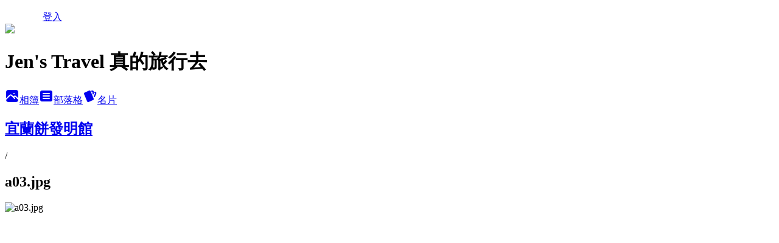

--- FILE ---
content_type: text/html; charset=utf-8
request_url: https://jenstravel.pixnet.net/albums/416901374/photos/4767091568
body_size: 14420
content:
<!DOCTYPE html><html lang="zh-TW"><head><meta charSet="utf-8"/><meta name="viewport" content="width=device-width, initial-scale=1"/><link rel="preload" href="/logo_pixnet_ch.svg" as="image"/><link rel="preload" as="image" href="https://picsum.photos/seed/jenstravel/1200/400"/><link rel="preload" href="https://pimg.1px.tw/jenstravel/1664523260-3672104980-g.jpg" as="image"/><link rel="stylesheet" href="/main.css" data-precedence="base"/><link rel="preload" as="script" fetchPriority="low" href="https://static.1px.tw/blog-next/_next/static/chunks/94688e2baa9fea03.js"/><script src="https://static.1px.tw/blog-next/_next/static/chunks/41eaa5427c45ebcc.js" async=""></script><script src="https://static.1px.tw/blog-next/_next/static/chunks/e2c6231760bc85bd.js" async=""></script><script src="https://static.1px.tw/blog-next/_next/static/chunks/94bde6376cf279be.js" async=""></script><script src="https://static.1px.tw/blog-next/_next/static/chunks/426b9d9d938a9eb4.js" async=""></script><script src="https://static.1px.tw/blog-next/_next/static/chunks/turbopack-5021d21b4b170dda.js" async=""></script><script src="https://static.1px.tw/blog-next/_next/static/chunks/ff1a16fafef87110.js" async=""></script><script src="https://static.1px.tw/blog-next/_next/static/chunks/e308b2b9ce476a3e.js" async=""></script><script src="https://static.1px.tw/blog-next/_next/static/chunks/2bf79572a40338b7.js" async=""></script><script src="https://static.1px.tw/blog-next/_next/static/chunks/d3c6eed28c1dd8e2.js" async=""></script><script src="https://static.1px.tw/blog-next/_next/static/chunks/d4d39cfc2a072218.js" async=""></script><script src="https://static.1px.tw/blog-next/_next/static/chunks/6a5d72c05b9cd4ba.js" async=""></script><script src="https://static.1px.tw/blog-next/_next/static/chunks/8af6103cf1375f47.js" async=""></script><script src="https://static.1px.tw/blog-next/_next/static/chunks/60d08651d643cedc.js" async=""></script><script src="https://static.1px.tw/blog-next/_next/static/chunks/0c9bfd0a9436c835.js" async=""></script><script src="https://static.1px.tw/blog-next/_next/static/chunks/ed01c75076819ebd.js" async=""></script><script src="https://static.1px.tw/blog-next/_next/static/chunks/a4df8fc19a9a82e6.js" async=""></script><title>a03.jpg - 痞客邦</title><meta name="description" content="a03.jpg"/><meta name="google-adsense-platform-account" content="pub-2647689032095179"/><meta name="fb:app_id" content="101730233200171"/><link rel="canonical" href="https://jenstravel.pixnet.net/blog/albums/416901374/photos/4767091568"/><meta property="og:title" content="a03.jpg - 痞客邦"/><meta property="og:description" content="a03.jpg"/><meta property="og:url" content="https://jenstravel.pixnet.net/blog/albums/416901374/photos/4767091568"/><meta property="og:image" content="https://pimg.1px.tw/jenstravel/1664523260-3672104980-g.jpg"/><meta property="og:image:width" content="1200"/><meta property="og:image:height" content="630"/><meta property="og:image:alt" content="a03.jpg"/><meta property="og:type" content="article"/><meta name="twitter:card" content="summary_large_image"/><meta name="twitter:title" content="a03.jpg - 痞客邦"/><meta name="twitter:description" content="a03.jpg"/><meta name="twitter:image" content="https://pimg.1px.tw/jenstravel/1664523260-3672104980-g.jpg"/><link rel="icon" href="/favicon.ico?favicon.a62c60e0.ico" sizes="32x32" type="image/x-icon"/><script src="https://static.1px.tw/blog-next/_next/static/chunks/a6dad97d9634a72d.js" noModule=""></script></head><body><!--$--><!--/$--><!--$?--><template id="B:0"></template><!--/$--><script>requestAnimationFrame(function(){$RT=performance.now()});</script><script src="https://static.1px.tw/blog-next/_next/static/chunks/94688e2baa9fea03.js" id="_R_" async=""></script><div hidden id="S:0"><script id="pixnet-vars">
          window.PIXNET = {
            post_id: 0,
            name: "jenstravel",
            user_id: 0,
            blog_id: "4619587",
            display_ads: true
          }; 
        </script><div class="relative min-h-screen"><nav class="fixed z-20 w-full bg-orange-500 text-white shadow-sm"><div id="pixnet-navbar-ad-blog_top"></div><div class="container mx-auto flex h-14 max-w-5xl items-center justify-between px-5"><a href="https://www.pixnet.net"><img src="/logo_pixnet_ch.svg" alt="PIXNET Logo"/></a><a href="/auth/authorize" class="!text-white">登入</a></div></nav><div class="container mx-auto max-w-5xl pt-[45px]"><div class="sm:px-4"><div class="bg-muted relative flex flex-col items-center justify-center gap-4 overflow-clip py-10 sm:mt-8 sm:rounded-sm"><img src="https://picsum.photos/seed/jenstravel/1200/400" class="absolute inset-0 h-full w-full object-cover"/><div class="absolute inset-0 bg-black/40 backdrop-blur-sm"></div><div class="relative z-10 flex flex-col items-center justify-center gap-4 px-4"><span data-slot="avatar" class="relative flex shrink-0 overflow-hidden rounded-full size-24 shadow"><span data-slot="avatar-fallback" class="bg-muted flex size-full items-center justify-center rounded-full"></span></span><div class="text-center"><h1 class="mb-1 text-2xl font-bold text-white text-shadow-2xs">Jen&#x27;s Travel 真的旅行去</h1></div><div class="flex items-center justify-center gap-3"><a href="/albums" data-slot="button" class="inline-flex items-center justify-center gap-2 whitespace-nowrap text-sm font-medium transition-all disabled:pointer-events-none disabled:opacity-50 [&amp;_svg]:pointer-events-none [&amp;_svg:not([class*=&#x27;size-&#x27;])]:size-4 shrink-0 [&amp;_svg]:shrink-0 outline-none focus-visible:border-ring focus-visible:ring-ring/50 focus-visible:ring-[3px] aria-invalid:ring-destructive/20 dark:aria-invalid:ring-destructive/40 aria-invalid:border-destructive bg-primary text-primary-foreground hover:bg-primary/90 h-9 px-4 py-2 has-[&gt;svg]:px-3 cursor-pointer rounded-full"><svg xmlns="http://www.w3.org/2000/svg" width="24" height="24" viewBox="0 0 24 24" fill="currentColor" stroke="none" class="tabler-icon tabler-icon-photo-filled "><path d="M8.813 11.612c.457 -.38 .918 -.38 1.386 .011l.108 .098l4.986 4.986l.094 .083a1 1 0 0 0 1.403 -1.403l-.083 -.094l-1.292 -1.293l.292 -.293l.106 -.095c.457 -.38 .918 -.38 1.386 .011l.108 .098l4.674 4.675a4 4 0 0 1 -3.775 3.599l-.206 .005h-12a4 4 0 0 1 -3.98 -3.603l6.687 -6.69l.106 -.095zm9.187 -9.612a4 4 0 0 1 3.995 3.8l.005 .2v9.585l-3.293 -3.292l-.15 -.137c-1.256 -1.095 -2.85 -1.097 -4.096 -.017l-.154 .14l-.307 .306l-2.293 -2.292l-.15 -.137c-1.256 -1.095 -2.85 -1.097 -4.096 -.017l-.154 .14l-5.307 5.306v-9.585a4 4 0 0 1 3.8 -3.995l.2 -.005h12zm-2.99 5l-.127 .007a1 1 0 0 0 0 1.986l.117 .007l.127 -.007a1 1 0 0 0 0 -1.986l-.117 -.007z"></path></svg>相簿</a><a href="/blog" data-slot="button" class="inline-flex items-center justify-center gap-2 whitespace-nowrap text-sm font-medium transition-all disabled:pointer-events-none disabled:opacity-50 [&amp;_svg]:pointer-events-none [&amp;_svg:not([class*=&#x27;size-&#x27;])]:size-4 shrink-0 [&amp;_svg]:shrink-0 outline-none focus-visible:border-ring focus-visible:ring-ring/50 focus-visible:ring-[3px] aria-invalid:ring-destructive/20 dark:aria-invalid:ring-destructive/40 aria-invalid:border-destructive border bg-background shadow-xs hover:bg-accent hover:text-accent-foreground dark:bg-input/30 dark:border-input dark:hover:bg-input/50 h-9 px-4 py-2 has-[&gt;svg]:px-3 cursor-pointer rounded-full"><svg xmlns="http://www.w3.org/2000/svg" width="24" height="24" viewBox="0 0 24 24" fill="currentColor" stroke="none" class="tabler-icon tabler-icon-article-filled "><path d="M19 3a3 3 0 0 1 2.995 2.824l.005 .176v12a3 3 0 0 1 -2.824 2.995l-.176 .005h-14a3 3 0 0 1 -2.995 -2.824l-.005 -.176v-12a3 3 0 0 1 2.824 -2.995l.176 -.005h14zm-2 12h-10l-.117 .007a1 1 0 0 0 0 1.986l.117 .007h10l.117 -.007a1 1 0 0 0 0 -1.986l-.117 -.007zm0 -4h-10l-.117 .007a1 1 0 0 0 0 1.986l.117 .007h10l.117 -.007a1 1 0 0 0 0 -1.986l-.117 -.007zm0 -4h-10l-.117 .007a1 1 0 0 0 0 1.986l.117 .007h10l.117 -.007a1 1 0 0 0 0 -1.986l-.117 -.007z"></path></svg>部落格</a><a href="https://www.pixnet.net/pcard/jenstravel" data-slot="button" class="inline-flex items-center justify-center gap-2 whitespace-nowrap text-sm font-medium transition-all disabled:pointer-events-none disabled:opacity-50 [&amp;_svg]:pointer-events-none [&amp;_svg:not([class*=&#x27;size-&#x27;])]:size-4 shrink-0 [&amp;_svg]:shrink-0 outline-none focus-visible:border-ring focus-visible:ring-ring/50 focus-visible:ring-[3px] aria-invalid:ring-destructive/20 dark:aria-invalid:ring-destructive/40 aria-invalid:border-destructive border bg-background shadow-xs hover:bg-accent hover:text-accent-foreground dark:bg-input/30 dark:border-input dark:hover:bg-input/50 h-9 px-4 py-2 has-[&gt;svg]:px-3 cursor-pointer rounded-full"><svg xmlns="http://www.w3.org/2000/svg" width="24" height="24" viewBox="0 0 24 24" fill="currentColor" stroke="none" class="tabler-icon tabler-icon-cards-filled "><path d="M10.348 3.169l-7.15 3.113a2 2 0 0 0 -1.03 2.608l4.92 11.895a1.96 1.96 0 0 0 2.59 1.063l7.142 -3.11a2.002 2.002 0 0 0 1.036 -2.611l-4.92 -11.894a1.96 1.96 0 0 0 -2.588 -1.064z"></path><path d="M16 3a2 2 0 0 1 1.995 1.85l.005 .15v3.5a1 1 0 0 1 -1.993 .117l-.007 -.117v-3.5h-1a1 1 0 0 1 -.117 -1.993l.117 -.007h1z"></path><path d="M19.08 5.61a1 1 0 0 1 1.31 -.53c.257 .108 .505 .21 .769 .314a2 2 0 0 1 1.114 2.479l-.056 .146l-2.298 5.374a1 1 0 0 1 -1.878 -.676l.04 -.11l2.296 -5.371l-.366 -.148l-.402 -.167a1 1 0 0 1 -.53 -1.312z"></path></svg>名片</a></div></div></div></div><div class="p-4"><div class="mb-4 flex items-center gap-2"><a href="/albums/416901374" class="text-gray-400 hover:text-gray-500"><h2 class="text-lg font-bold">宜蘭餅發明館</h2></a><span>/</span><h2 class="text-lg font-bold text-gray-500">a03.jpg</h2></div><div class="overflow-clip rounded-lg border"><img src="https://pimg.1px.tw/jenstravel/1664523260-3672104980-g.jpg" alt="a03.jpg" class="h-auto w-full rounded-lg object-contain"/></div></div></div></div><section aria-label="Notifications alt+T" tabindex="-1" aria-live="polite" aria-relevant="additions text" aria-atomic="false"></section></div><script>$RB=[];$RV=function(a){$RT=performance.now();for(var b=0;b<a.length;b+=2){var c=a[b],e=a[b+1];null!==e.parentNode&&e.parentNode.removeChild(e);var f=c.parentNode;if(f){var g=c.previousSibling,h=0;do{if(c&&8===c.nodeType){var d=c.data;if("/$"===d||"/&"===d)if(0===h)break;else h--;else"$"!==d&&"$?"!==d&&"$~"!==d&&"$!"!==d&&"&"!==d||h++}d=c.nextSibling;f.removeChild(c);c=d}while(c);for(;e.firstChild;)f.insertBefore(e.firstChild,c);g.data="$";g._reactRetry&&requestAnimationFrame(g._reactRetry)}}a.length=0};
$RC=function(a,b){if(b=document.getElementById(b))(a=document.getElementById(a))?(a.previousSibling.data="$~",$RB.push(a,b),2===$RB.length&&("number"!==typeof $RT?requestAnimationFrame($RV.bind(null,$RB)):(a=performance.now(),setTimeout($RV.bind(null,$RB),2300>a&&2E3<a?2300-a:$RT+300-a)))):b.parentNode.removeChild(b)};$RC("B:0","S:0")</script><script>(self.__next_f=self.__next_f||[]).push([0])</script><script>self.__next_f.push([1,"1:\"$Sreact.fragment\"\n3:I[39756,[\"https://static.1px.tw/blog-next/_next/static/chunks/ff1a16fafef87110.js\",\"https://static.1px.tw/blog-next/_next/static/chunks/e308b2b9ce476a3e.js\"],\"default\"]\n4:I[53536,[\"https://static.1px.tw/blog-next/_next/static/chunks/ff1a16fafef87110.js\",\"https://static.1px.tw/blog-next/_next/static/chunks/e308b2b9ce476a3e.js\"],\"default\"]\n6:I[97367,[\"https://static.1px.tw/blog-next/_next/static/chunks/ff1a16fafef87110.js\",\"https://static.1px.tw/blog-next/_next/static/chunks/e308b2b9ce476a3e.js\"],\"OutletBoundary\"]\n8:I[97367,[\"https://static.1px.tw/blog-next/_next/static/chunks/ff1a16fafef87110.js\",\"https://static.1px.tw/blog-next/_next/static/chunks/e308b2b9ce476a3e.js\"],\"ViewportBoundary\"]\na:I[97367,[\"https://static.1px.tw/blog-next/_next/static/chunks/ff1a16fafef87110.js\",\"https://static.1px.tw/blog-next/_next/static/chunks/e308b2b9ce476a3e.js\"],\"MetadataBoundary\"]\nc:I[63491,[\"https://static.1px.tw/blog-next/_next/static/chunks/2bf79572a40338b7.js\",\"https://static.1px.tw/blog-next/_next/static/chunks/d3c6eed28c1dd8e2.js\"],\"default\"]\n"])</script><script>self.__next_f.push([1,"0:{\"P\":null,\"b\":\"jLMCWaFgMfR_swzrVDvgI\",\"c\":[\"\",\"albums\",\"416901374\",\"photos\",\"4767091568\"],\"q\":\"\",\"i\":false,\"f\":[[[\"\",{\"children\":[\"albums\",{\"children\":[[\"id\",\"416901374\",\"d\"],{\"children\":[\"photos\",{\"children\":[[\"photoId\",\"4767091568\",\"d\"],{\"children\":[\"__PAGE__\",{}]}]}]}]}]},\"$undefined\",\"$undefined\",true],[[\"$\",\"$1\",\"c\",{\"children\":[[[\"$\",\"script\",\"script-0\",{\"src\":\"https://static.1px.tw/blog-next/_next/static/chunks/d4d39cfc2a072218.js\",\"async\":true,\"nonce\":\"$undefined\"}],[\"$\",\"script\",\"script-1\",{\"src\":\"https://static.1px.tw/blog-next/_next/static/chunks/6a5d72c05b9cd4ba.js\",\"async\":true,\"nonce\":\"$undefined\"}],[\"$\",\"script\",\"script-2\",{\"src\":\"https://static.1px.tw/blog-next/_next/static/chunks/8af6103cf1375f47.js\",\"async\":true,\"nonce\":\"$undefined\"}]],\"$L2\"]}],{\"children\":[[\"$\",\"$1\",\"c\",{\"children\":[null,[\"$\",\"$L3\",null,{\"parallelRouterKey\":\"children\",\"error\":\"$undefined\",\"errorStyles\":\"$undefined\",\"errorScripts\":\"$undefined\",\"template\":[\"$\",\"$L4\",null,{}],\"templateStyles\":\"$undefined\",\"templateScripts\":\"$undefined\",\"notFound\":\"$undefined\",\"forbidden\":\"$undefined\",\"unauthorized\":\"$undefined\"}]]}],{\"children\":[[\"$\",\"$1\",\"c\",{\"children\":[null,[\"$\",\"$L3\",null,{\"parallelRouterKey\":\"children\",\"error\":\"$undefined\",\"errorStyles\":\"$undefined\",\"errorScripts\":\"$undefined\",\"template\":[\"$\",\"$L4\",null,{}],\"templateStyles\":\"$undefined\",\"templateScripts\":\"$undefined\",\"notFound\":\"$undefined\",\"forbidden\":\"$undefined\",\"unauthorized\":\"$undefined\"}]]}],{\"children\":[[\"$\",\"$1\",\"c\",{\"children\":[null,[\"$\",\"$L3\",null,{\"parallelRouterKey\":\"children\",\"error\":\"$undefined\",\"errorStyles\":\"$undefined\",\"errorScripts\":\"$undefined\",\"template\":[\"$\",\"$L4\",null,{}],\"templateStyles\":\"$undefined\",\"templateScripts\":\"$undefined\",\"notFound\":\"$undefined\",\"forbidden\":\"$undefined\",\"unauthorized\":\"$undefined\"}]]}],{\"children\":[[\"$\",\"$1\",\"c\",{\"children\":[null,[\"$\",\"$L3\",null,{\"parallelRouterKey\":\"children\",\"error\":\"$undefined\",\"errorStyles\":\"$undefined\",\"errorScripts\":\"$undefined\",\"template\":[\"$\",\"$L4\",null,{}],\"templateStyles\":\"$undefined\",\"templateScripts\":\"$undefined\",\"notFound\":\"$undefined\",\"forbidden\":\"$undefined\",\"unauthorized\":\"$undefined\"}]]}],{\"children\":[[\"$\",\"$1\",\"c\",{\"children\":[\"$L5\",[[\"$\",\"script\",\"script-0\",{\"src\":\"https://static.1px.tw/blog-next/_next/static/chunks/0c9bfd0a9436c835.js\",\"async\":true,\"nonce\":\"$undefined\"}],[\"$\",\"script\",\"script-1\",{\"src\":\"https://static.1px.tw/blog-next/_next/static/chunks/ed01c75076819ebd.js\",\"async\":true,\"nonce\":\"$undefined\"}],[\"$\",\"script\",\"script-2\",{\"src\":\"https://static.1px.tw/blog-next/_next/static/chunks/a4df8fc19a9a82e6.js\",\"async\":true,\"nonce\":\"$undefined\"}]],[\"$\",\"$L6\",null,{\"children\":\"$@7\"}]]}],{},null,false,false]},null,false,false]},null,false,false]},null,false,false]},null,false,false]},null,false,false],[\"$\",\"$1\",\"h\",{\"children\":[null,[\"$\",\"$L8\",null,{\"children\":\"$@9\"}],[\"$\",\"$La\",null,{\"children\":\"$@b\"}],null]}],false]],\"m\":\"$undefined\",\"G\":[\"$c\",[]],\"S\":false}\n"])</script><script>self.__next_f.push([1,"9:[[\"$\",\"meta\",\"0\",{\"charSet\":\"utf-8\"}],[\"$\",\"meta\",\"1\",{\"name\":\"viewport\",\"content\":\"width=device-width, initial-scale=1\"}]]\n"])</script><script>self.__next_f.push([1,"d:I[79520,[\"https://static.1px.tw/blog-next/_next/static/chunks/d4d39cfc2a072218.js\",\"https://static.1px.tw/blog-next/_next/static/chunks/6a5d72c05b9cd4ba.js\",\"https://static.1px.tw/blog-next/_next/static/chunks/8af6103cf1375f47.js\"],\"\"]\n10:I[2352,[\"https://static.1px.tw/blog-next/_next/static/chunks/d4d39cfc2a072218.js\",\"https://static.1px.tw/blog-next/_next/static/chunks/6a5d72c05b9cd4ba.js\",\"https://static.1px.tw/blog-next/_next/static/chunks/8af6103cf1375f47.js\"],\"AdultWarningModal\"]\n11:I[69182,[\"https://static.1px.tw/blog-next/_next/static/chunks/d4d39cfc2a072218.js\",\"https://static.1px.tw/blog-next/_next/static/chunks/6a5d72c05b9cd4ba.js\",\"https://static.1px.tw/blog-next/_next/static/chunks/8af6103cf1375f47.js\"],\"HydrationComplete\"]\n12:I[12985,[\"https://static.1px.tw/blog-next/_next/static/chunks/d4d39cfc2a072218.js\",\"https://static.1px.tw/blog-next/_next/static/chunks/6a5d72c05b9cd4ba.js\",\"https://static.1px.tw/blog-next/_next/static/chunks/8af6103cf1375f47.js\"],\"NuqsAdapter\"]\n13:I[82782,[\"https://static.1px.tw/blog-next/_next/static/chunks/d4d39cfc2a072218.js\",\"https://static.1px.tw/blog-next/_next/static/chunks/6a5d72c05b9cd4ba.js\",\"https://static.1px.tw/blog-next/_next/static/chunks/8af6103cf1375f47.js\"],\"RefineContext\"]\n14:I[29306,[\"https://static.1px.tw/blog-next/_next/static/chunks/d4d39cfc2a072218.js\",\"https://static.1px.tw/blog-next/_next/static/chunks/6a5d72c05b9cd4ba.js\",\"https://static.1px.tw/blog-next/_next/static/chunks/8af6103cf1375f47.js\",\"https://static.1px.tw/blog-next/_next/static/chunks/60d08651d643cedc.js\",\"https://static.1px.tw/blog-next/_next/static/chunks/d3c6eed28c1dd8e2.js\"],\"default\"]\n2:[\"$\",\"html\",null,{\"lang\":\"zh-TW\",\"children\":[[\"$\",\"$Ld\",null,{\"id\":\"google-tag-manager\",\"strategy\":\"afterInteractive\",\"children\":\"\\n(function(w,d,s,l,i){w[l]=w[l]||[];w[l].push({'gtm.start':\\nnew Date().getTime(),event:'gtm.js'});var f=d.getElementsByTagName(s)[0],\\nj=d.createElement(s),dl=l!='dataLayer'?'\u0026l='+l:'';j.async=true;j.src=\\n'https://www.googletagmanager.com/gtm.js?id='+i+dl;f.parentNode.insertBefore(j,f);\\n})(window,document,'script','dataLayer','GTM-TRLQMPKX');\\n  \"}],\"$Le\",\"$Lf\",[\"$\",\"body\",null,{\"children\":[[\"$\",\"$L10\",null,{\"display\":false}],[\"$\",\"$L11\",null,{}],[\"$\",\"$L12\",null,{\"children\":[\"$\",\"$L13\",null,{\"children\":[\"$\",\"$L3\",null,{\"parallelRouterKey\":\"children\",\"error\":\"$undefined\",\"errorStyles\":\"$undefined\",\"errorScripts\":\"$undefined\",\"template\":[\"$\",\"$L4\",null,{}],\"templateStyles\":\"$undefined\",\"templateScripts\":\"$undefined\",\"notFound\":[[\"$\",\"$L14\",null,{}],[]],\"forbidden\":\"$undefined\",\"unauthorized\":\"$undefined\"}]}]}]]}]]}]\n"])</script><script>self.__next_f.push([1,"e:null\nf:null\n"])</script><script>self.__next_f.push([1,"16:I[86294,[\"https://static.1px.tw/blog-next/_next/static/chunks/d4d39cfc2a072218.js\",\"https://static.1px.tw/blog-next/_next/static/chunks/6a5d72c05b9cd4ba.js\",\"https://static.1px.tw/blog-next/_next/static/chunks/8af6103cf1375f47.js\",\"https://static.1px.tw/blog-next/_next/static/chunks/0c9bfd0a9436c835.js\",\"https://static.1px.tw/blog-next/_next/static/chunks/ed01c75076819ebd.js\",\"https://static.1px.tw/blog-next/_next/static/chunks/a4df8fc19a9a82e6.js\"],\"HeaderSection\"]\n19:I[27201,[\"https://static.1px.tw/blog-next/_next/static/chunks/ff1a16fafef87110.js\",\"https://static.1px.tw/blog-next/_next/static/chunks/e308b2b9ce476a3e.js\"],\"IconMark\"]\n:HL[\"/main.css\",\"style\"]\n17:T734,"])</script><script>self.__next_f.push([1,"\u003cp \u003e\u003ca href=\"https://jenstravel.pixnet.net/blog/category/3389431\" target=\"_blank\"\u003e🚩宜蘭\u003c/a\u003e\u003ca href=\"https://jenstravel.pixnet.net/blog/category/3731130\" target=\"_blank\"\u003e🚩基隆\u003c/a\u003e\u003ca href=\"https://jenstravel.pixnet.net/blog/category/654877\" target=\"_blank\"\u003e🚩雙北\u003c/a\u003e\u003ca href=\"https://jenstravel.pixnet.net/blog/category/3113161\" target=\"_blank\"\u003e🚩桃園\u003c/a\u003e\u003ca href=\"https://jenstravel.pixnet.net/blog/category/4024787\" target=\"_blank\"\u003e🚩新竹\u003c/a\u003e\u003ca href=\"https://jenstravel.pixnet.net/blog/category/2260550\" target=\"_blank\"\u003e🚩苗栗\u003c/a\u003e\u003ca href=\"https://jenstravel.pixnet.net/blog/category/2260544\" target=\"_blank\"\u003e🚩台中\u003c/a\u003e\u003ca href=\"https://jenstravel.pixnet.net/blog/category/2260547\" target=\"_blank\"\u003e🚩南投\u003c/a\u003e\u003ca href=\"https://jenstravel.pixnet.net/blog/category/654886\" target=\"_blank\"\u003e🚩彰化\u003c/a\u003e\u003ca href=\"https://jenstravel.pixnet.net/blog/category/2657292\" target=\"_blank\"\u003e🚩雲林\u003c/a\u003e\u003ca href=\"https://jenstravel.pixnet.net/blog/category/2260553\" target=\"_blank\"\u003e🚩嘉義\u003c/a\u003e\u003ca href=\"https://jenstravel.pixnet.net/blog/category/654901\" target=\"_blank\"\u003e🚩台南\u003c/a\u003e\u003ca href=\"https://jenstravel.pixnet.net/blog/category/2260556\" target=\"_blank\"\u003e🚩高雄\u003c/a\u003e\u003ca href=\"https://jenstravel.pixnet.net/blog/category/2260559\" target=\"_blank\"\u003e🚩屏東\u003c/a\u003e\u003ca href=\"https://jenstravel.pixnet.net/blog/category/654907\" target=\"_blank\"\u003e🚩台東\u003c/a\u003e\u003ca href=\"https://jenstravel.pixnet.net/blog/category/3476977\" target=\"_blank\"\u003e🚩花蓮\u003c/a\u003e\u003ca href=\"https://jenstravel.pixnet.net/blog/category/655024\" target=\"_blank\"\u003e🚩綠島\u003c/a\u003e\u003ca href=\"https://jenstravel.pixnet.net/blog/category/654910\" target=\"_blank\"\u003e🚩蘭嶼\u003c/a\u003e\n\u003ca href=\"https://jenstravel.pixnet.net/blog/category/655033\" target=\"_blank\"\u003e🚩澎湖\u003c/a\u003e\u003ca href=\"https://jenstravel.pixnet.net/blog/category/655036\" target=\"_blank\"\u003e🚩小琉球\u003c/a\u003e\u003c/p\u003e"])</script><script>self.__next_f.push([1,"5:[[\"$\",\"script\",null,{\"id\":\"pixnet-vars\",\"children\":\"\\n          window.PIXNET = {\\n            post_id: 0,\\n            name: \\\"jenstravel\\\",\\n            user_id: 0,\\n            blog_id: \\\"4619587\\\",\\n            display_ads: true\\n          }; \\n        \"}],[\"$\",\"link\",null,{\"rel\":\"stylesheet\",\"href\":\"/main.css\",\"precedence\":\"base\"}],[\"$\",\"div\",null,{\"className\":\"relative min-h-screen\",\"children\":[\"$L15\",[\"$\",\"div\",null,{\"className\":\"container mx-auto max-w-5xl pt-[45px]\",\"children\":[[\"$\",\"$L16\",null,{\"blog\":{\"blog_id\":\"4619587\",\"urls\":{\"blog_url\":\"https://jenstravel.pixnet.net/blog\",\"album_url\":\"https://jenstravel.pixnet.net/albums\",\"card_url\":\"https://www.pixnet.net/pcard/jenstravel\",\"sitemap_url\":\"https://jenstravel.pixnet.net/sitemap.xml\"},\"name\":\"jenstravel\",\"display_name\":\"Jen's Travel 真的旅行去\",\"description\":\"每個人有不同的生活哲學，而我的生活哲學是探索與紀錄，喜歡探索新的風景、不一樣的人事物，從平凡無奇中收穫滿滿的驚喜， 偶爾寫寫文字、用夢創作，這就是我的生活哲學，包含了旅行、閱讀、創作和愛情。\",\"visibility\":\"public\",\"freeze\":\"active\",\"default_comment_permission\":\"deny\",\"service_album\":\"enable\",\"rss_mode\":\"auto\",\"taxonomy\":{\"id\":16,\"name\":\"休閒旅遊\"},\"logo\":{\"id\":null,\"url\":\"https://s3.1px.tw/blog/common/avatar/blog_cover_dark.jpg\"},\"logo_url\":\"https://s3.1px.tw/blog/common/avatar/blog_cover_dark.jpg\",\"owner\":{\"sub\":\"838257298307715252\",\"display_name\":\"真思卻夢\",\"avatar\":\"https://pimg.1px.tw/jenstravel/logo/jenstravel.png\",\"login_country\":null,\"login_city\":null,\"login_at\":0,\"created_at\":1382153256,\"updated_at\":1765079001},\"socials\":{\"social_email\":null,\"social_line\":null,\"social_facebook\":null,\"social_instagram\":null,\"social_youtube\":null,\"created_at\":null,\"updated_at\":null},\"stats\":{\"views_initialized\":1625828,\"views_total\":1628042,\"views_today\":21,\"post_count\":0,\"updated_at\":1768772414},\"marketing\":{\"keywords\":null,\"gsc_site_verification\":null,\"sitemap_verified_at\":1768694651,\"ga_account\":null,\"created_at\":1766367667,\"updated_at\":1768694651},\"watermark\":null,\"custom_domain\":null,\"hero_image\":{\"id\":1768772642,\"url\":\"https://picsum.photos/seed/jenstravel/1200/400\"},\"widgets\":{\"sidebar1\":[{\"id\":20163404,\"identifier\":\"pixMyPlace\",\"title\":\"個人資訊\",\"sort\":2,\"data\":null},{\"id\":20163405,\"identifier\":\"cus102073\",\"title\":\"粉絲專頁\u0026IG\",\"sort\":3,\"data\":\"\u003cp\u003e\u003ca href=\\\"https://www.facebook.com/JensTravel/\\\" target=\\\"_blank\\\"\u003e\u003cimg alt=\\\"image\\\" height=\\\"88\\\" src=\\\"https://pic.pimg.tw/jenstravel/1659533459-1996851015-g.png\\\" title=\\\"image\\\" width=\\\"300\\\" /\u003e\u003c/a\u003e\u003c/p\u003e\\n\u003cbr/\u003e\\n\u003cp\u003e\u003ca href=\\\"https://www.instagram.com/jenstravel2020/\\\" target=\\\"_blank\\\"\u003e\u003cimg alt=\\\"image\\\" height=\\\"88\\\" src=\\\"https://pic.pimg.tw/jenstravel/1659534683-1714114857-g.png\\\" title=\\\"image\\\" width=\\\"300\\\" /\u003e\u003c/a\u003e\u003c/p\u003e\\n\u003cp\u003e\u0026nbsp;\u003c/p\u003e\\n\u003ciframe src=\\\"https://www.facebook.com/plugins/page.php?href=https%3A%2F%2Fwww.facebook.com%2FJensTravel%2F\u0026tabs=timeline\u0026width=340\u0026height=500\u0026small_header=false\u0026adapt_container_width=true\u0026hide_cover=false\u0026show_facepile=true\u0026appId\\\" width=\\\"340\\\" height=\\\"500\\\" style=\\\"border:none;overflow:hidden\\\" scrolling=\\\"no\\\" frameborder=\\\"0\\\" allowfullscreen=\\\"true\\\" allow=\\\"autoplay; clipboard-write; encrypted-media; picture-in-picture; web-share\\\"\u003e\u003c/iframe\u003e\"},{\"id\":20163408,\"identifier\":\"pixSearch\",\"title\":\"文章搜尋\",\"sort\":6,\"data\":null},{\"id\":20163409,\"identifier\":\"pixCategory\",\"title\":\"文章分類\",\"sort\":7,\"data\":[{\"type\":\"folder\",\"id\":null,\"name\":\"真的旅行去♥國外自由行/跟團行程\",\"children\":[{\"type\":\"category\",\"id\":\"10002099693\",\"name\":\"►[韓國‧首爾]賞櫻行程全紀錄\",\"post_count\":19,\"url\":\"\",\"sort\":0},{\"type\":\"category\",\"id\":\"10004409280\",\"name\":\"►[日本‧北海道]初見白雪的跟團行程\",\"post_count\":10,\"url\":\"\",\"sort\":3},{\"type\":\"category\",\"id\":\"10004409282\",\"name\":\"►[日本‧九州]極美風景的自由行\",\"post_count\":22,\"url\":\"\",\"sort\":4},{\"type\":\"category\",\"id\":\"10004418338\",\"name\":\"►[越南‧北越]河內‧下龍灣的壯麗景色\",\"post_count\":5,\"url\":\"\",\"sort\":5}],\"url\":\"\",\"sort\":8},{\"type\":\"folder\",\"id\":null,\"name\":\"真的旅行去♥台灣/離島旅遊景點\",\"children\":[{\"type\":\"category\",\"id\":\"10000655123\",\"name\":\"►旅遊行程懶人包\",\"post_count\":9,\"url\":\"\",\"sort\":0},{\"type\":\"category\",\"id\":\"10003389431\",\"name\":\"►宜蘭景點\",\"post_count\":11,\"url\":\"\",\"sort\":0},{\"type\":\"category\",\"id\":\"10003731130\",\"name\":\"►基隆景點\",\"post_count\":1,\"url\":\"\",\"sort\":1},{\"type\":\"category\",\"id\":\"10000654877\",\"name\":\"►雙北景點(台北/新北)\",\"post_count\":6,\"url\":\"\",\"sort\":2},{\"type\":\"category\",\"id\":\"10003113161\",\"name\":\"►桃園景點\",\"post_count\":39,\"url\":\"\",\"sort\":2},{\"type\":\"category\",\"id\":\"10004024787\",\"name\":\"►新竹景點\",\"post_count\":10,\"url\":\"\",\"sort\":3},{\"type\":\"category\",\"id\":\"10002260550\",\"name\":\"►苗栗景點\",\"post_count\":10,\"url\":\"\",\"sort\":4},{\"type\":\"category\",\"id\":\"10002260544\",\"name\":\"►台中景點\",\"post_count\":16,\"url\":\"\",\"sort\":5},{\"type\":\"category\",\"id\":\"10002260547\",\"name\":\"►南投景點\",\"post_count\":4,\"url\":\"\",\"sort\":6},{\"type\":\"category\",\"id\":\"10000654886\",\"name\":\"►彰化景點\",\"post_count\":17,\"url\":\"\",\"sort\":7},{\"type\":\"category\",\"id\":\"10002657292\",\"name\":\"►雲林景點\",\"post_count\":7,\"url\":\"\",\"sort\":8},{\"type\":\"category\",\"id\":\"10002260553\",\"name\":\"►嘉義景點\",\"post_count\":15,\"url\":\"\",\"sort\":9},{\"type\":\"category\",\"id\":\"10000654901\",\"name\":\"►台南景點\",\"post_count\":48,\"url\":\"\",\"sort\":10},{\"type\":\"category\",\"id\":\"10002260556\",\"name\":\"►高雄景點\",\"post_count\":6,\"url\":\"\",\"sort\":11},{\"type\":\"category\",\"id\":\"10002260559\",\"name\":\"►屏東景點\",\"post_count\":1,\"url\":\"\",\"sort\":12},{\"type\":\"category\",\"id\":\"10000654907\",\"name\":\"►台東景點\",\"post_count\":14,\"url\":\"\",\"sort\":13},{\"type\":\"category\",\"id\":\"10003476977\",\"name\":\"►花蓮景點\",\"post_count\":4,\"url\":\"\",\"sort\":14},{\"type\":\"category\",\"id\":\"10000655024\",\"name\":\"►綠島\",\"post_count\":2,\"url\":\"\",\"sort\":15},{\"type\":\"category\",\"id\":\"10000654910\",\"name\":\"►蘭嶼\",\"post_count\":7,\"url\":\"\",\"sort\":16},{\"type\":\"category\",\"id\":\"10000655036\",\"name\":\"►小琉球\",\"post_count\":7,\"url\":\"\",\"sort\":17},{\"type\":\"category\",\"id\":\"10000655033\",\"name\":\"►澎湖\",\"post_count\":0,\"url\":\"\",\"sort\":18}],\"url\":\"\",\"sort\":9},{\"type\":\"folder\",\"id\":null,\"name\":\"真的旅行去♥台灣民宿/旅店\",\"children\":[{\"type\":\"category\",\"id\":\"10004411202\",\"name\":\"►宜蘭民宿/旅店\",\"post_count\":1,\"url\":\"\",\"sort\":0},{\"type\":\"category\",\"id\":\"10003430750\",\"name\":\"►台中民宿/旅店\",\"post_count\":3,\"url\":\"\",\"sort\":1},{\"type\":\"category\",\"id\":\"10004438006\",\"name\":\"►彰化民宿/旅店\",\"post_count\":1,\"url\":\"\",\"sort\":2},{\"type\":\"category\",\"id\":\"10003423115\",\"name\":\"►台東民宿/旅店\",\"post_count\":1,\"url\":\"\",\"sort\":3}],\"url\":\"\",\"sort\":10},{\"type\":\"folder\",\"id\":null,\"name\":\"真的旅行去♥台灣美食記錄\",\"children\":[{\"type\":\"category\",\"id\":\"10000655099\",\"name\":\"►雙北美食(台北/新北)\",\"post_count\":3,\"url\":\"\",\"sort\":0},{\"type\":\"category\",\"id\":\"10000655108\",\"name\":\"►宜蘭美食\",\"post_count\":6,\"url\":\"\",\"sort\":1},{\"type\":\"category\",\"id\":\"10004036286\",\"name\":\"►桃園美食\",\"post_count\":31,\"url\":\"\",\"sort\":2},{\"type\":\"category\",\"id\":\"10004139854\",\"name\":\"►新竹美食\",\"post_count\":4,\"url\":\"\",\"sort\":3},{\"type\":\"category\",\"id\":\"10004434403\",\"name\":\"►苗栗美食\",\"post_count\":1,\"url\":\"\",\"sort\":4},{\"type\":\"category\",\"id\":\"10002260634\",\"name\":\"►台中美食\",\"post_count\":9,\"url\":\"\",\"sort\":5},{\"type\":\"category\",\"id\":\"10000655102\",\"name\":\"►彰化美食\",\"post_count\":10,\"url\":\"\",\"sort\":6},{\"type\":\"category\",\"id\":\"10004432777\",\"name\":\"►雲林美食\",\"post_count\":1,\"url\":\"\",\"sort\":7},{\"type\":\"category\",\"id\":\"10000655105\",\"name\":\"►台南美食\",\"post_count\":16,\"url\":\"\",\"sort\":8},{\"type\":\"category\",\"id\":\"10003873957\",\"name\":\"►高雄美食\",\"post_count\":1,\"url\":\"\",\"sort\":9}],\"url\":\"\",\"sort\":11},{\"type\":\"folder\",\"id\":null,\"name\":\"真的煮個飯♥家常那些菜\",\"children\":[{\"type\":\"category\",\"id\":\"10004408844\",\"name\":\"►懶人電鍋料理\",\"post_count\":20,\"url\":\"\",\"sort\":0},{\"type\":\"category\",\"id\":\"10004408846\",\"name\":\"►快炒一切靠感覺(端盤二廚紀錄)\",\"post_count\":11,\"url\":\"\",\"sort\":0},{\"type\":\"category\",\"id\":\"10004408848\",\"name\":\"►用個氣炸鍋\",\"post_count\":1,\"url\":\"\",\"sort\":0}],\"url\":\"\",\"sort\":12},{\"type\":\"folder\",\"id\":null,\"name\":\"真的生活中♥人生和生活\",\"children\":[{\"type\":\"category\",\"id\":\"10004426450\",\"name\":\"計畫►減肥這件大事\",\"post_count\":1,\"url\":\"\",\"sort\":0},{\"type\":\"category\",\"id\":\"10004426447\",\"name\":\"婚姻►結婚這件小事\",\"post_count\":6,\"url\":\"\",\"sort\":1},{\"type\":\"category\",\"id\":\"10004429669\",\"name\":\"收藏►這是什麼酷東西\",\"post_count\":13,\"url\":\"\",\"sort\":2},{\"type\":\"category\",\"id\":\"10004426453\",\"name\":\"體驗►新品體驗中\",\"post_count\":3,\"url\":\"\",\"sort\":3}],\"url\":\"\",\"sort\":13},{\"type\":\"folder\",\"id\":null,\"name\":\"思的雜七八♥觀後感/讀書心得\",\"children\":[{\"type\":\"category\",\"id\":\"10004426630\",\"name\":\"看劇►韓劇有雷觀後感\",\"post_count\":13,\"url\":\"\",\"sort\":0},{\"type\":\"category\",\"id\":\"10004426633\",\"name\":\"看劇►華劇有雷觀後記錄\",\"post_count\":8,\"url\":\"\",\"sort\":0},{\"type\":\"category\",\"id\":\"10004426441\",\"name\":\"讀書►讀後心得\",\"post_count\":11,\"url\":\"\",\"sort\":0}],\"url\":\"\",\"sort\":14},{\"type\":\"folder\",\"id\":null,\"name\":\"夢的創作者♥寫寫文字\",\"children\":[{\"type\":\"category\",\"id\":\"10000654868\",\"name\":\"►長篇小說─排球吊飾\",\"post_count\":15,\"url\":\"\",\"sort\":0},{\"type\":\"category\",\"id\":\"10004408876\",\"name\":\"►短篇小說─風留不住沙\",\"post_count\":1,\"url\":\"\",\"sort\":0},{\"type\":\"category\",\"id\":\"10004409306\",\"name\":\"►短篇小說─尪與某\",\"post_count\":1,\"url\":\"\",\"sort\":0},{\"type\":\"category\",\"id\":\"10004409308\",\"name\":\"►短篇小說─兩個城市\",\"post_count\":1,\"url\":\"\",\"sort\":0},{\"type\":\"category\",\"id\":\"10004409310\",\"name\":\"►短篇小說─不同的城市\",\"post_count\":1,\"url\":\"\",\"sort\":0},{\"type\":\"category\",\"id\":\"10004409312\",\"name\":\"►長篇小說─回到未來\",\"post_count\":1,\"url\":\"\",\"sort\":0},{\"type\":\"category\",\"id\":\"10004409314\",\"name\":\"►短篇小說─幾分之幾\",\"post_count\":3,\"url\":\"\",\"sort\":0},{\"type\":\"category\",\"id\":\"10000654874\",\"name\":\"►散文/小品/隨筆\",\"post_count\":51,\"url\":\"\",\"sort\":2},{\"type\":\"category\",\"id\":\"10004426357\",\"name\":\"►影像\",\"post_count\":1,\"url\":\"\",\"sort\":2}],\"url\":\"\",\"sort\":15}]},{\"id\":20163410,\"identifier\":\"pixLatestArticle\",\"title\":\"最新文章\",\"sort\":8,\"data\":[{\"id\":\"10355710661\",\"title\":\"【結婚這件小事】part5-婚禮籌備真的是一連串的辛酸血淚\",\"featured\":{\"id\":null,\"url\":\"https://pimg.1px.tw/jenstravel/1607520422-1585136300-g.png\"},\"tags\":[],\"published_at\":1719996600,\"post_url\":\"https://jenstravel.pixnet.net/blog/posts/10355710661\",\"stats\":{\"post_id\":\"10355710661\",\"views\":27,\"views_today\":2,\"likes\":0,\"link_clicks\":0,\"comments\":0,\"replies\":0,\"created_at\":0,\"updated_at\":1768751758}},{\"id\":\"10355691596\",\"title\":\"【扭蛋收藏】《我的生活不可能這麼壞》厭世鱷魚超有梗\",\"featured\":{\"id\":null,\"url\":\"https://pimg.1px.tw/jenstravel/1676683046-3676814938-g.jpg\"},\"tags\":[],\"published_at\":1719909960,\"post_url\":\"https://jenstravel.pixnet.net/blog/posts/10355691596\",\"stats\":null},{\"id\":\"10355691587\",\"title\":\"【扭蛋收藏】《日式甜點麻糬兔》第二代 好想吃啊\",\"featured\":{\"id\":null,\"url\":\"https://pimg.1px.tw/jenstravel/1676683065-1968504871-g.jpg\"},\"tags\":[],\"published_at\":1719823560,\"post_url\":\"https://jenstravel.pixnet.net/blog/posts/10355691587\",\"stats\":{\"post_id\":\"10355691587\",\"views\":2,\"views_today\":2,\"likes\":0,\"link_clicks\":0,\"comments\":0,\"replies\":0,\"created_at\":1767591315,\"updated_at\":1767628524}},{\"id\":\"10355691581\",\"title\":\"【扭蛋收藏】《日式甜點麻糬兔》極篇\u0026曙篇\",\"featured\":{\"id\":null,\"url\":\"https://pimg.1px.tw/jenstravel/1676683060-323205260-g.jpg\"},\"tags\":[],\"published_at\":1682935200,\"post_url\":\"https://jenstravel.pixnet.net/blog/posts/10355691581\",\"stats\":{\"post_id\":\"10355691581\",\"views\":7,\"views_today\":0,\"likes\":0,\"link_clicks\":0,\"comments\":0,\"replies\":0,\"created_at\":0,\"updated_at\":0}},{\"id\":\"10355691569\",\"title\":\"【扭蛋收藏】《休眠動物園-第三彈》 坐著睡著的最高境界\",\"featured\":{\"id\":null,\"url\":\"https://pimg.1px.tw/jenstravel/1676683043-908708791-g.jpg\"},\"tags\":[],\"published_at\":1682330400,\"post_url\":\"https://jenstravel.pixnet.net/blog/posts/10355691569\",\"stats\":{\"post_id\":\"10355691569\",\"views\":3,\"views_today\":0,\"likes\":0,\"link_clicks\":0,\"comments\":0,\"replies\":0,\"created_at\":0,\"updated_at\":0}},{\"id\":\"10355946938\",\"title\":\"小說讀後感─《願你走進我的餘生》\",\"featured\":{\"id\":null,\"url\":\"https://pimg.1px.tw/jenstravel/1681552347-3755619670-g.png\"},\"tags\":[],\"published_at\":1681984800,\"post_url\":\"https://jenstravel.pixnet.net/blog/posts/10355946938\",\"stats\":{\"post_id\":\"10355946938\",\"views\":57,\"views_today\":1,\"likes\":0,\"link_clicks\":0,\"comments\":0,\"replies\":0,\"created_at\":0,\"updated_at\":1768610256}},{\"id\":\"10355691560\",\"title\":\"【扭蛋收藏】《兔兔咖啡廳》給我一杯超萌兔兔~ 經典外帶杯款\",\"featured\":{\"id\":null,\"url\":\"https://pimg.1px.tw/jenstravel/1676683070-109304231-g.jpg\"},\"tags\":[],\"published_at\":1681725600,\"post_url\":\"https://jenstravel.pixnet.net/blog/posts/10355691560\",\"stats\":{\"post_id\":\"10355691560\",\"views\":5,\"views_today\":172,\"likes\":0,\"link_clicks\":0,\"comments\":0,\"replies\":0,\"created_at\":0,\"updated_at\":1768751713}},{\"id\":\"10355691551\",\"title\":\"【扭蛋收藏】《兔子屁屁》扭啊扭 超萌~ 茶杯款\",\"featured\":{\"id\":null,\"url\":\"https://pimg.1px.tw/jenstravel/1676683068-3934206073-g.jpg\"},\"tags\":[],\"published_at\":1681120800,\"post_url\":\"https://jenstravel.pixnet.net/blog/posts/10355691551\",\"stats\":{\"post_id\":\"10355691551\",\"views\":3,\"views_today\":0,\"likes\":0,\"link_clicks\":0,\"comments\":0,\"replies\":0,\"created_at\":0,\"updated_at\":0}},{\"id\":\"10355788670\",\"title\":\"彰化員林美食》華成牛肉麵 麵條Q彈好吃 湯頭鮮甜很對味 在地老店老字號牛肉麵店\",\"featured\":{\"id\":null,\"url\":\"https://pimg.1px.tw/jenstravel/1679739420-2850616120-g.jpg\"},\"tags\":[],\"published_at\":1680858000,\"post_url\":\"https://jenstravel.pixnet.net/blog/posts/10355788670\",\"stats\":{\"post_id\":\"10355788670\",\"views\":65,\"views_today\":1,\"likes\":0,\"link_clicks\":0,\"comments\":0,\"replies\":0,\"created_at\":0,\"updated_at\":1768665414}},{\"id\":\"10355727302\",\"title\":\"桃園中壢美食》米香廣東腸粉 美味的皺皮廣東腸粉 鮮蝦/鮮蚵/豬肉真材實料\",\"featured\":{\"id\":null,\"url\":\"https://pimg.1px.tw/jenstravel/1677847403-2336312405-g.jpg\"},\"tags\":[],\"published_at\":1680685200,\"post_url\":\"https://jenstravel.pixnet.net/blog/posts/10355727302\",\"stats\":{\"post_id\":\"10355727302\",\"views\":109,\"views_today\":1,\"likes\":9,\"link_clicks\":0,\"comments\":0,\"replies\":0,\"created_at\":0,\"updated_at\":1768610245}}]},{\"id\":20163411,\"identifier\":\"pixHotArticle\",\"title\":\"熱門文章\",\"sort\":9,\"data\":[{\"id\":\"10165772185\",\"title\":\"台南打卡景點》林百貨。再開幕 點亮夜燈 越夜越美麗 流行時代風華重現\",\"featured\":{\"id\":null,\"url\":\"https://pimg.1px.tw/jenstravel/1406825015-3861999170.jpg\"},\"tags\":[],\"published_at\":1406859304,\"post_url\":\"https://jenstravel.pixnet.net/blog/posts/10165772185\",\"stats\":{\"post_id\":\"10165772185\",\"views\":6440,\"views_today\":1,\"likes\":182,\"link_clicks\":0,\"comments\":2,\"replies\":0,\"created_at\":0,\"updated_at\":1768609419}},{\"id\":\"10353257550\",\"title\":\"【有雷‧迷妹的觀後記錄】《海德、哲基爾與我》又名《愛的兩人三角》 多重人格remix的戀愛片 洋蔥般多層次的角色刻畫和鋪陳\",\"featured\":{\"id\":null,\"url\":\"https://pimg.1px.tw/jenstravel/1607699666-3229198928-g.jpg\"},\"tags\":[],\"published_at\":1607699695,\"post_url\":\"https://jenstravel.pixnet.net/blog/posts/10353257550\",\"stats\":{\"post_id\":\"10353257550\",\"views\":11666,\"views_today\":2,\"likes\":13,\"link_clicks\":0,\"comments\":0,\"replies\":0,\"created_at\":0,\"updated_at\":1768665444}},{\"id\":\"10353263566\",\"title\":\"【有雷‧迷妹的觀後記錄】《阿爾罕布拉宮的回憶》科幻冒險劇情片 遊走遊戲與現實\",\"featured\":{\"id\":null,\"url\":\"https://pimg.1px.tw/jenstravel/1607939877-918498333-g.png\"},\"tags\":[],\"published_at\":1607939632,\"post_url\":\"https://jenstravel.pixnet.net/blog/posts/10353263566\",\"stats\":{\"post_id\":\"10353263566\",\"views\":1668,\"views_today\":2,\"likes\":1,\"link_clicks\":0,\"comments\":0,\"replies\":0,\"created_at\":0,\"updated_at\":1768610117}},{\"id\":\"10353290626\",\"title\":\"【快炒料理】《香腸炒蛋》 三分鐘搞定一盤菜\",\"featured\":{\"id\":null,\"url\":\"https://pimg.1px.tw/jenstravel/1608042716-1200113350-g.jpg\"},\"tags\":[],\"published_at\":1608730286,\"post_url\":\"https://jenstravel.pixnet.net/blog/posts/10353290626\",\"stats\":{\"post_id\":\"10353290626\",\"views\":4303,\"views_today\":1,\"likes\":0,\"link_clicks\":0,\"comments\":2,\"replies\":0,\"created_at\":0,\"updated_at\":1768751816}},{\"id\":\"10353295162\",\"title\":\"【有雷‧迷妹的觀後記錄】《祕密花園》當年的超夯韓劇\",\"featured\":{\"id\":null,\"url\":\"https://cdnstatic.svc.litv.tv/40374-000001-312457.jpg\"},\"tags\":[],\"published_at\":1609576200,\"post_url\":\"https://jenstravel.pixnet.net/blog/posts/10353295162\",\"stats\":{\"post_id\":\"10353295162\",\"views\":1844,\"views_today\":1,\"likes\":0,\"link_clicks\":0,\"comments\":0,\"replies\":0,\"created_at\":0,\"updated_at\":1768665420}},{\"id\":\"10353322744\",\"title\":\"【懶人電鍋料理】《菠菜》 用電鍋也能蒸煮菠菜\",\"featured\":{\"id\":null,\"url\":\"https://pimg.1px.tw/jenstravel/1609764101-121848533-g.jpg\"},\"tags\":[],\"published_at\":1610628060,\"post_url\":\"https://jenstravel.pixnet.net/blog/posts/10353322744\",\"stats\":{\"post_id\":\"10353322744\",\"views\":3352,\"views_today\":1,\"likes\":0,\"link_clicks\":0,\"comments\":0,\"replies\":0,\"created_at\":0,\"updated_at\":1768772430}},{\"id\":\"10353350554\",\"title\":\"【亂煮電鍋料理】《水蓮蒸豆腐》減肥餐也要來個擺盤\",\"featured\":{\"id\":null,\"url\":\"https://pimg.1px.tw/jenstravel/1610725100-421276729-g.jpg\"},\"tags\":[],\"published_at\":1611824400,\"post_url\":\"https://jenstravel.pixnet.net/blog/posts/10353350554\",\"stats\":{\"post_id\":\"10353350554\",\"views\":4252,\"views_today\":1,\"likes\":0,\"link_clicks\":0,\"comments\":0,\"replies\":0,\"created_at\":0,\"updated_at\":1768665444}},{\"id\":\"10353403508\",\"title\":\"【有雷‧迷妹的觀後記錄】磅礡史詩級電影《逆鱗：刺王危城》觀後感\",\"featured\":{\"id\":null,\"url\":\"https://i1.wp.com/www.tv99.tv/wp-content/uploads/2017/10/%E9%9F%93%E5%9C%8B%E9%9B%BB%E5%BD%B1-%E9%80%86%E9%B1%97%EF%BC%9A%E5%88%BA%E7%8E%8B%E5%8D%B1%E5%9F%8E-%E7%B7%9A%E4%B8%8A%E7%9C%8B.jpg?fit=704%2C396\u0026amp;ssl=1\"},\"tags\":[],\"published_at\":1612615620,\"post_url\":\"https://jenstravel.pixnet.net/blog/posts/10353403508\",\"stats\":{\"post_id\":\"10353403508\",\"views\":1101,\"views_today\":2,\"likes\":0,\"link_clicks\":0,\"comments\":0,\"replies\":0,\"created_at\":0,\"updated_at\":1768751742}},{\"id\":\"10353458234\",\"title\":\"【電子鍋/電鍋】《胚芽米飯》 健康白飯\",\"featured\":{\"id\":null,\"url\":\"https://pimg.1px.tw/jenstravel/1614603729-2749686586-g.jpg\"},\"tags\":[],\"published_at\":1616072520,\"post_url\":\"https://jenstravel.pixnet.net/blog/posts/10353458234\",\"stats\":{\"post_id\":\"10353458234\",\"views\":2616,\"views_today\":4,\"likes\":0,\"link_clicks\":0,\"comments\":0,\"replies\":0,\"created_at\":0,\"updated_at\":1768751815}},{\"id\":\"10353588806\",\"title\":\"桃園平鎮美食》海水屋平鎮店 新開幕平價熱炒 戶外座位 豬油拌飯 免費冰淇淋\",\"featured\":{\"id\":null,\"url\":\"https://pimg.1px.tw/jenstravel/1619003560-2708962269-g.jpg\"},\"tags\":[],\"published_at\":1619003596,\"post_url\":\"https://jenstravel.pixnet.net/blog/posts/10353588806\",\"stats\":{\"post_id\":\"10353588806\",\"views\":10701,\"views_today\":1,\"likes\":5,\"link_clicks\":0,\"comments\":0,\"replies\":0,\"created_at\":0,\"updated_at\":1768772411}}]},{\"id\":20163412,\"identifier\":\"pixLatestComment\",\"title\":\"最新留言\",\"sort\":10,\"data\":null},{\"id\":20163413,\"identifier\":\"cus146785\",\"title\":\"【國內旅食宿懶人包】\",\"sort\":11,\"data\":\"\u003cp\u003e\u003ca href=\\\"https://jenstravel.pixnet.net/blog/post/174458377\\\" target=\\\"_blank\\\"\u003e台南│情侶告白約會浪漫景點行程懶人包\u003c/a\u003e\u003c/p\u003e\\n\u003cp\u003e\u003ca href=\\\"https://jenstravel.pixnet.net/blog/post/211765249\\\" target=\\\"_blank\\\"\u003e台南│北門一日遊之走透透懶人包\u003c/a\u003e\u003c/p\u003e\\n\u003cp\u003e\u003ca href=\\\"https://jenstravel.pixnet.net/blog/post/329369031\\\" target=\\\"_blank\\\"\u003e台東│台東騎車吃喝玩三天懶人包\u003c/a\u003e\u003c/p\u003e\\n\u003cp\u003e\u003ca href=\\\"https://jenstravel.pixnet.net/blog/post/353518132\\\" target=\\\"_blank\\\"\u003e桃園│桃園賞櫻懶人包\u003c/a\u003e\u003c/p\u003e\\n\u003cp\u003e\u003ca href=\\\"https://jenstravel.pixnet.net/blog/post/354492676\\\" target=\\\"_blank\\\"\u003e桃園│桃園婚紗景點行程懶人包\u003c/a\u003e\u003c/p\u003e\"},{\"id\":20163414,\"identifier\":\"cus146683\",\"title\":\"【全台旅遊景點】\",\"sort\":12,\"data\":\"$17\"},{\"id\":20163415,\"identifier\":\"cus146788\",\"title\":\"【全台美食開發中】\",\"sort\":13,\"data\":\"\u003cp\u003e\u003ca href=\\\"https://jenstravel.pixnet.net/blog/category/655108\\\" target=\\\"_blank\\\"\u003e🥘宜蘭\u003c/a\u003e\u003ca href=\\\"https://jenstravel.pixnet.net/blog/category/655099\\\" target=\\\"_blank\\\"\u003e🥘雙北\u003c/a\u003e\u003ca href=\\\"https://jenstravel.pixnet.net/blog/category/4036286\\\" target=\\\"_blank\\\"\u003e🥘桃園\u003c/a\u003e\u003ca href=\\\"https://jenstravel.pixnet.net/blog/category/4139854\\\" target=\\\"_blank\\\"\u003e🥘新竹\u003c/a\u003e\u003ca href=\\\"https://jenstravel.pixnet.net/blog/category/2260634\\\" target=\\\"_blank\\\"\u003e🥘台中\u003c/a\u003e\u003ca href=\\\"https://jenstravel.pixnet.net/blog/category/655102\\\" target=\\\"_blank\\\"\u003e🥘彰化\u003c/a\u003e\\n\u003c/p\u003e\\n\u003cp\u003e\\n\u003ca href=\\\"https://jenstravel.pixnet.net/blog/category/655105\\\" target=\\\"_blank\\\"\u003e🥘台南\u003c/a\u003e\u003ca href=\\\"https://jenstravel.pixnet.net/blog/category/3873957\\\" target=\\\"_blank\\\"\u003e🥘高雄\u003c/a\u003e\u003c/p\u003e\"},{\"id\":20163416,\"identifier\":\"cus689072\",\"title\":\"【國外旅遊紀錄】\",\"sort\":14,\"data\":\"\u003cp\u003e\u003ca href=\\\"https://jenstravel.pixnet.net/blog/post/353699920\\\" target=\\\"_blank\\\"\u003e日本│北海道初見白雪跟團行程\u003c/a\u003e\u003c/p\u003e\\n\u003cp\u003e\u003ca href=\\\"https://jenstravel.pixnet.net/blog/post/353733586\\\" target=\\\"_blank\\\"\u003e日本│九州極美風景的自由行\u003c/a\u003e\u003c/p\u003e\\n\u003cp\u003e\u003ca href=\\\"https://jenstravel.pixnet.net/blog/post/354030634\\\" target=\\\"_blank\\\"\u003e越南│河內‧下龍灣的壯麗景色\u003c/a\u003e\u003c/p\u003e\\n\u003cp\u003e\u003ca href=\\\"http://jenstravel.pixnet.net/blog/category/2099693\\\" target=\\\"_blank\\\"\u003e韓國│首爾賞櫻行程\u003c/a\u003e\u003c/p\u003e\"},{\"id\":20163417,\"identifier\":\"cus146797\",\"title\":\"【地獄廚房】\",\"sort\":15,\"data\":\"\u003cp\u003e\u003ca href=\\\"https://jenstravel.pixnet.net/blog/category/4408844\\\" target=\\\"_blank\\\"\u003e懶人電鍋\u003c/a\u003e\u003c/p\u003e\\n\u003cp\u003e\u003ca href=\\\"https://jenstravel.pixnet.net/blog/category/4408846\\\" target=\\\"_blank\\\"\u003e快炒鍋氣\u003c/a\u003e\u003c/p\u003e\\n\u003cp\u003e\u003ca href=\\\"https://jenstravel.pixnet.net/blog/category/4408848\\\" target=\\\"_blank\\\"\u003e氣炸鍋烘烤\u003c/a\u003e\u003c/p\u003e\"},{\"id\":20163418,\"identifier\":\"cus160009\",\"title\":\"【生活大小事】\",\"sort\":16,\"data\":\"\u003cp\u003e\u003ca href=\\\"https://jenstravel.pixnet.net/blog/post/354486274\\\" target=\\\"_blank\\\"\u003e結婚的儀式密碼\u003c/a\u003e\u003c/p\u003e\\n\u003cp\u003e\u003ca href=\\\"https://jenstravel.pixnet.net/blog/post/353989102\\\" target=\\\"_blank\\\"\u003e減肥日記\u003c/a\u003e\u003c/p\u003e\\n\u003cp\u003e\u003ca href=\\\"https://jenstravel.pixnet.net/blog/category/4426453\\\" target=\\\"_blank\\\"\u003e新品新體驗\u003c/a\u003e\u003c/p\u003e\"},{\"id\":20163419,\"identifier\":\"cus160000\",\"title\":\"【夢的創作者】\",\"sort\":17,\"data\":\"\u003cp\u003e\u003ca href=\\\"https://jenstravel.pixnet.net/blog/post/7636477\\\" target=\\\"_blank\\\"\u003e長篇小說│排球吊飾\u003c/a\u003e\u003c/p\u003e\\n\u003cp\u003e\u003ca href=\\\"https://jenstravel.pixnet.net/blog/post/353295912\\\" target=\\\"_blank\\\"\u003e長篇小說│回到未來\u003c/a\u003e\u003c/p\u003e\\n\u003cp\u003e\u003ca href=\\\"https://jenstravel.pixnet.net/blog/post/7636570\\\" target=\\\"_blank\\\"\u003e短篇小說│幾分之幾\u003c/a\u003e\u003c/p\u003e\\n\u003cp\u003e\u003ca href=\\\"https://jenstravel.pixnet.net/blog/post/353295880\\\" target=\\\"_blank\\\"\u003e短篇小說│不同的城市\u003c/a\u003e\u003c/p\u003e\\n\u003cp\u003e\u003ca href=\\\"https://jenstravel.pixnet.net/blog/post/353295858\\\" target=\\\"_blank\\\"\u003e短篇小說│兩個城市\u003c/a\u003e\u003c/p\u003e\\n\u003cp\u003e\u003ca href=\\\"https://jenstravel.pixnet.net/blog/post/353295836\\\" target=\\\"_blank\\\"\u003e短篇小說│尪與某\u003c/a\u003e\u003c/p\u003e\\n\u003cp\u003e\u003ca href=\\\"https://jenstravel.pixnet.net/blog/post/7636579\\\" target=\\\"_blank\\\"\u003e短篇小說│風留不住沙\u003c/a\u003e\u003c/p\u003e\\n\u003cp\u003e\u003ca href=\\\"https://jenstravel.pixnet.net/blog/category/654874\\\" target=\\\"_blank\\\"\u003e散文│小品│隨筆\u003c/a\u003e\u003c/p\u003e\"},{\"id\":20163420,\"identifier\":\"cus1598074\",\"title\":\"合作連結網站\",\"sort\":18,\"data\":\"\u003ca href=\\\"https://xken831.pixnet.net/blog\\\" target=\\\"_blank\\\"\u003e葛瑞斯肯樂活筆記\u003c/a\u003e\"},{\"id\":20163422,\"identifier\":\"pixHits\",\"title\":\"參觀人氣\",\"sort\":20,\"data\":null}],\"footer\":[{\"id\":20163423,\"identifier\":\"footer\",\"title\":\"頁尾描述\",\"sort\":21,\"data\":\"Photo and Article By Jen's Travel (c) 真思卻夢\\njenstraveldream@gmail.com\"}],\"spotlight\":[{\"id\":20163424,\"identifier\":\"spotlight\",\"title\":\"Jen's Travel @ 真的旅行去。By 真思卻夢\",\"sort\":22,\"data\":\"真=真的生活紀錄，放鬆旅行、吃喝玩樂、下廚食慾、婚姻愛情。\u003cbr\u003e\\n思=思考生活，把生活轉化內化成養份。\u003cbr\u003e\\n卻=從平凡無奇的生活中，探索驚奇和趣味。\u003cbr\u003e\\n夢=所思所想轉換成文字，創作一個夢，一個故事。\u003cbr\u003e\\n聯絡我：\u003ca href=\\\"mailto:jenstraveldream@gmail.com\\\"\u003ejenstraveldream@gmail.com\u003c/a\u003e\u003cbr/\u003e\\nFacekBook：\u003ca href=\\\"https://www.facebook.com/JensTravel\\\" target=\\\"_blank\\\"\u003ehttps://www.facebook.com/JensTravel\u003c/a\u003e\"}]},\"display_ads\":true,\"display_adult_warning\":false,\"ad_options\":[],\"adsense\":null,\"css_version\":\"202601190544\",\"created_at\":1382153256,\"updated_at\":1382153280}}],\"$L18\"]}]]}]]\n"])</script><script>self.__next_f.push([1,"b:[[\"$\",\"title\",\"0\",{\"children\":\"a03.jpg - 痞客邦\"}],[\"$\",\"meta\",\"1\",{\"name\":\"description\",\"content\":\"a03.jpg\"}],[\"$\",\"meta\",\"2\",{\"name\":\"google-adsense-platform-account\",\"content\":\"pub-2647689032095179\"}],[\"$\",\"meta\",\"3\",{\"name\":\"fb:app_id\",\"content\":\"101730233200171\"}],[\"$\",\"link\",\"4\",{\"rel\":\"canonical\",\"href\":\"https://jenstravel.pixnet.net/blog/albums/416901374/photos/4767091568\"}],[\"$\",\"meta\",\"5\",{\"property\":\"og:title\",\"content\":\"a03.jpg - 痞客邦\"}],[\"$\",\"meta\",\"6\",{\"property\":\"og:description\",\"content\":\"a03.jpg\"}],[\"$\",\"meta\",\"7\",{\"property\":\"og:url\",\"content\":\"https://jenstravel.pixnet.net/blog/albums/416901374/photos/4767091568\"}],[\"$\",\"meta\",\"8\",{\"property\":\"og:image\",\"content\":\"https://pimg.1px.tw/jenstravel/1664523260-3672104980-g.jpg\"}],[\"$\",\"meta\",\"9\",{\"property\":\"og:image:width\",\"content\":\"1200\"}],[\"$\",\"meta\",\"10\",{\"property\":\"og:image:height\",\"content\":\"630\"}],[\"$\",\"meta\",\"11\",{\"property\":\"og:image:alt\",\"content\":\"a03.jpg\"}],[\"$\",\"meta\",\"12\",{\"property\":\"og:type\",\"content\":\"article\"}],[\"$\",\"meta\",\"13\",{\"name\":\"twitter:card\",\"content\":\"summary_large_image\"}],[\"$\",\"meta\",\"14\",{\"name\":\"twitter:title\",\"content\":\"a03.jpg - 痞客邦\"}],[\"$\",\"meta\",\"15\",{\"name\":\"twitter:description\",\"content\":\"a03.jpg\"}],[\"$\",\"meta\",\"16\",{\"name\":\"twitter:image\",\"content\":\"https://pimg.1px.tw/jenstravel/1664523260-3672104980-g.jpg\"}],[\"$\",\"link\",\"17\",{\"rel\":\"icon\",\"href\":\"/favicon.ico?favicon.a62c60e0.ico\",\"sizes\":\"32x32\",\"type\":\"image/x-icon\"}],[\"$\",\"$L19\",\"18\",{}]]\n"])</script><script>self.__next_f.push([1,"7:null\n"])</script><script>self.__next_f.push([1,":HL[\"https://pimg.1px.tw/jenstravel/1664523260-3672104980-g.jpg\",\"image\"]\n:HL[\"/logo_pixnet_ch.svg\",\"image\"]\n18:[\"$\",\"div\",null,{\"className\":\"p-4\",\"children\":[[\"$\",\"div\",null,{\"className\":\"mb-4 flex items-center gap-2\",\"children\":[[\"$\",\"a\",null,{\"href\":\"/albums/416901374\",\"className\":\"text-gray-400 hover:text-gray-500\",\"children\":[\"$\",\"h2\",null,{\"className\":\"text-lg font-bold\",\"children\":\"宜蘭餅發明館\"}]}],[\"$\",\"span\",null,{\"children\":\"/\"}],[\"$\",\"h2\",null,{\"className\":\"text-lg font-bold text-gray-500\",\"children\":\"a03.jpg\"}]]}],[\"$\",\"div\",null,{\"className\":\"overflow-clip rounded-lg border\",\"children\":[\"$\",\"img\",null,{\"src\":\"https://pimg.1px.tw/jenstravel/1664523260-3672104980-g.jpg\",\"alt\":\"a03.jpg\",\"className\":\"h-auto w-full rounded-lg object-contain\"}]}]]}]\n15:[\"$\",\"nav\",null,{\"className\":\"fixed z-20 w-full bg-orange-500 text-white shadow-sm\",\"children\":[[\"$\",\"div\",null,{\"id\":\"pixnet-navbar-ad-blog_top\"}],[\"$\",\"div\",null,{\"className\":\"container mx-auto flex h-14 max-w-5xl items-center justify-between px-5\",\"children\":[[\"$\",\"a\",null,{\"href\":\"https://www.pixnet.net\",\"children\":[\"$\",\"img\",null,{\"src\":\"/logo_pixnet_ch.svg\",\"alt\":\"PIXNET Logo\"}]}],[\"$\",\"a\",null,{\"href\":\"/auth/authorize\",\"className\":\"!text-white\",\"children\":\"登入\"}]]}]]}]\n"])</script></body></html>